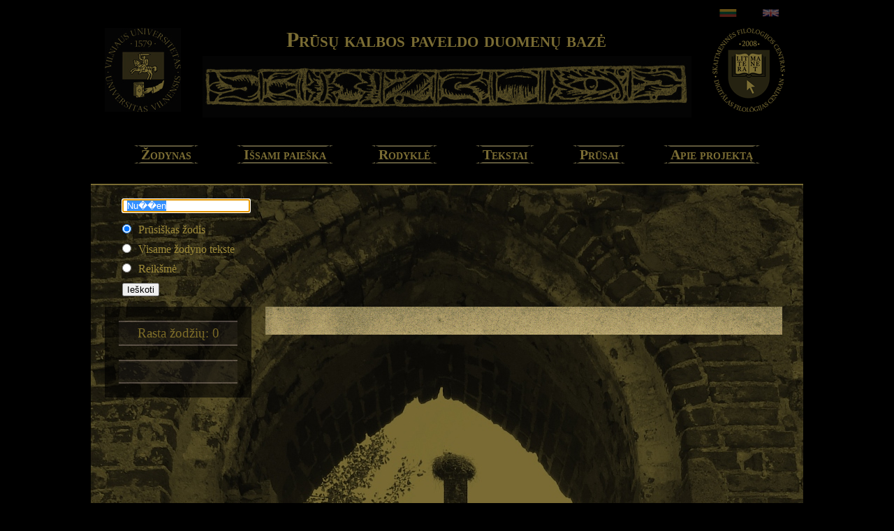

--- FILE ---
content_type: text/html; charset=UTF-8
request_url: http://www.prusistika.flf.vu.lt/zodynas/paieska/1?zodis=Nu%EF%BF%BD%EF%BF%BDen
body_size: 2567
content:
<!DOCTYPE html PUBLIC "-//W3C//DTD XHTML 1.0 Transitional//EN" "http://www.w3.org/TR/xhtml1/DTD/xhtml1-transitional.dtd">

<html xmlns="http://www.w3.org/1999/xhtml">

<head>

  <title>Prūsų kalbos paveldo duomenų bazė - Paieška</title>

  <meta http-equiv="Content-Type" content="text/html; charset=utf-8" />

  <meta name="Content-Language" content="lt" />

  <meta http-equiv="X-UA-Compatible" content="IE=edge" />

  <base href="http://www.prusistika.flf.vu.lt/" />

  <link href="http://www.prusistika.flf.vu.lt/public/css/www.css" media="all" rel="stylesheet" type="text/css" />

  
  <link href="http://www.prusistika.flf.vu.lt/public/css/test.css" media="all" rel="stylesheet" type="text/css" />

  <link href="http://www.prusistika.flf.vu.lt/public/css/thickbox.css" media="all" rel="stylesheet" type="text/css" />

  <script type="text/javascript" src="http://www.prusistika.flf.vu.lt/public/js/jquery-1.7.2.min.js"></script>

  <script type="text/javascript" src="http://www.prusistika.flf.vu.lt/public/js/thickbox.js"></script>

  

  
  

  <script>

  (function(i,s,o,g,r,a,m){i['GoogleAnalyticsObject']=r;i[r]=i[r]||function(){

  (i[r].q=i[r].q||[]).push(arguments)},i[r].l=1*new Date();a=s.createElement(o),

  m=s.getElementsByTagName(o)[0];a.async=1;a.src=g;m.parentNode.insertBefore(a,m)

  })(window,document,'script','//www.google-analytics.com/analytics.js','ga');



  ga('create', 'UA-46329728-1', 'vu.lt');

  ga('send', 'pageview');



</script>

</head>



<body >





<div id="page_wrapper">

<div id="header_wrapper">

<div id="header">
	<div id="flags"><a href="kalba/keisti-kalba/lt"><img src="public/images/lt_flag.png"></a> <a href="kalba/keisti-kalba/en"><img src="public/images/en_flag.gif"></a></div>

	<h1 id="header_title">Prūsų kalbos paveldo duomenų bazė</h1>

	<div id="vu_logo"><a href="http://www.vu.lt" target="_blank"><img src="http://www.prusistika.flf.vu.lt/public/images/vu_logo.jpg" alt="VU" title="Vilniaus universitetas" /></a></div>

    <div id="sfc_logo"><a href="http://www.flf.vu.lt/sfc" target="_blank"><img src="http://www.prusistika.flf.vu.lt/public/images/sfc_logo.png" alt="SFC" title="VU Skaitmeninės filologijos centras" /></a></div>

</div>

</div>



</div>



<div id="content">

<ul id="tabnav">

	<li class="tab1"><a href="http://www.prusistika.flf.vu.lt/zodynas/paieska">Žodynas</a></li>

	<li class="tab2"><a href="http://www.prusistika.flf.vu.lt/zodynas/issami-paieska">Išsami paieška</a></li>

	<li class="tab2"><a href="http://www.prusistika.flf.vu.lt/rodykle/">Rodyklė</a></li>

	<li class="tab3"><a href="http://www.prusistika.flf.vu.lt/tekstai/">Tekstai</a></li>

	<li class="tab5"><a href="http://www.prusistika.flf.vu.lt/zodynas/prusu-kalba/">Prūsai</a></li>

	<li class="tab6"><a href="http://www.prusistika.flf.vu.lt/zodynas/apie/">Apie projektą</a></li>

</ul>

<div id="apatine_dalis">

<script type="text/javascript" src="http://www.prusistika.flf.vu.lt/public/js/jquery-1.7.2.min.js"></script>
<form method="POST" action="http://www.prusistika.flf.vu.lt/zodynas/paieska/" id="search_form">
<div class="box first_box">
<div class="toLeft">
<input name="zodis_be_zenklu" id="zodis_be_zenklu" value="
Nu��en"  type="text" maxlength="30" />
</div>
<br /><br />
<input type="radio" name="search_where" value="word" checked>Prūsiškas žodis<br />
<input type="radio" name="search_where" value="article" >Visame žodyno tekste<br />
<input type="radio" name="search_where" value="value" >Reikšmė<br />
<input name="submit" id="submit" type="submit" value="Ieškoti">
</div>
</form>
<script type="text/javascript">
	var elem = document.getElementById("zodis_be_zenklu");
	elem.focus();
	elem.select();

$(document).ready(function() {
	if($("input[name='search_where']:checked").val() == "word")
		$("#zodis_be_zenklu").prop('name', "zodis_be_zenklu");
	else if($("input[name='search_where']:checked").val() == "article")
		$("#zodis_be_zenklu").prop('name', "straipsnis");
	else
		$("#zodis_be_zenklu").prop('name', "reiksme");
	
	$("input[name='search_where']").change(function(){
	  	if($("input[name='search_where']:checked").val() == "word")
	  		$("#zodis_be_zenklu").prop('name', "zodis_be_zenklu");
	  	else if($("input[name='search_where']:checked").val() == "article")
	  		$("#zodis_be_zenklu").prop('name', "straipsnis");	  	
	  	else
	  		$("#zodis_be_zenklu").prop('name', "reiksme");
		  	
	});
});
</script>

<script type="text/javascript" src="http://www.prusistika.flf.vu.lt/public/js/hash.js"></script>

<script type="text/javascript" src="http://www.prusistika.flf.vu.lt/public/js/tinymce/tinymce.min.js"></script>
<script type="text/javascript">
tinymce.init({
    selector: "textarea",
    skin : "lightgray",
    toolbar: "bold italic subscript superscript | removeformat",
    inline_styles : false,
    valid_elements  : "strong/b,acronym,p,em,sub,sup",
    menu: { }
    
 });
</script>
<div id="left_column">
    		<div id="word_count">Rasta žodžių: 0</div>
		<ul>
			</ul>
<div id='navigation_arrows'> </div></div>
<div id="right_column">
</div>
<script>
	function send(){
		document.login_form.password.value = hash(document.login_form.password.value);
   	 	document.login_form.submit();
   		return false;
	}

	function validateEmail(email) { 
		  // http://stackoverflow.com/a/46181/11236
		  
		    var re = /^(([^<>()[\]\\.,;:\s@\"]+(\.[^<>()[\]\\.,;:\s@\"]+)*)|(\".+\"))@((\[[0-9]{1,3}\.[0-9]{1,3}\.[0-9]{1,3}\.[0-9]{1,3}\])|(([a-zA-Z\-0-9]+\.)+[a-zA-Z]{2,}))$/;
		    return re.test(email);
	}


		
	$(document).ready(function() {
		//CKEDITOR.replace( 'comment', {
			// Load the lithuanian interface.
			//language: 'lt'
		//});
		
		$('<br/>').insertAfter('div#article br');

		$('div#login_block').hide();
		$('div#register_block').hide();


	    var elements = document.querySelectorAll("input[required]");
	    for (var i = 0; i < elements.length; i++) {
	    	elements[i].setCustomValidity("Šį lauką būtina užpildyti.");

	    	elements[i].addEventListener("change", function (e) {
	 	    	
	 	        if (e.target.value == "" ) {
	 	            e.target.setCustomValidity("Šį lauką būtina užpildyti.");
	 	        }
	 	        else {
	 	            e.target.setCustomValidity("");
	 	        }
	 	    });
	    }

	    
	    document.getElementById("newuseremail").addEventListener("change", function (e) {
	    	    
	        var elem = e.target;

	        if (elem.value != "" && !validateEmail(elem.value)) {
	            e.target.setCustomValidity('Įveskite taisyklingą el. pašto adresą.');
	        }else
	        	e.target.setCustomValidity("");
	    });

		$('#show_login').click(function(){
			$('div#login_block').show();
			$('div#register_block').show();
			return false;
		});

		$('#newuserok').click(function(){

			var elements = document.querySelectorAll("input[required]");
			    for (var i = 0; i < elements.length; i++) 
						if(elements[i].checkValidity() == false) return;
			
			if(document.newuser.newuserpassword.value)
				document.newuser.newuserpassword.value = hash(document.newuser.newuserpassword.value);
		});
			

	});

	
	
</script>

</div>

</div>

<br class="cleaner" />

<div id="footer">

© Vilniaus universitetas, 2012–2026
</div>



</div>



</body>



</html>

--- FILE ---
content_type: text/plain
request_url: https://www.google-analytics.com/j/collect?v=1&_v=j102&a=2013030837&t=pageview&_s=1&dl=http%3A%2F%2Fwww.prusistika.flf.vu.lt%2Fzodynas%2Fpaieska%2F1%3Fzodis%3DNu%25EF%25BF%25BD%25EF%25BF%25BDen&ul=en-us%40posix&dt=Pr%C5%ABs%C5%B3%20kalbos%20paveldo%20duomen%C5%B3%20baz%C4%97%20-%20Paie%C5%A1ka&sr=1280x720&vp=1280x720&_u=IEBAAAABAAAAACAAI~&jid=366855227&gjid=380746729&cid=1376965433.1769084410&tid=UA-46329728-1&_gid=2133065197.1769084410&_r=1&_slc=1&z=1076299659
body_size: -287
content:
2,cG-YR2VDC0Z37